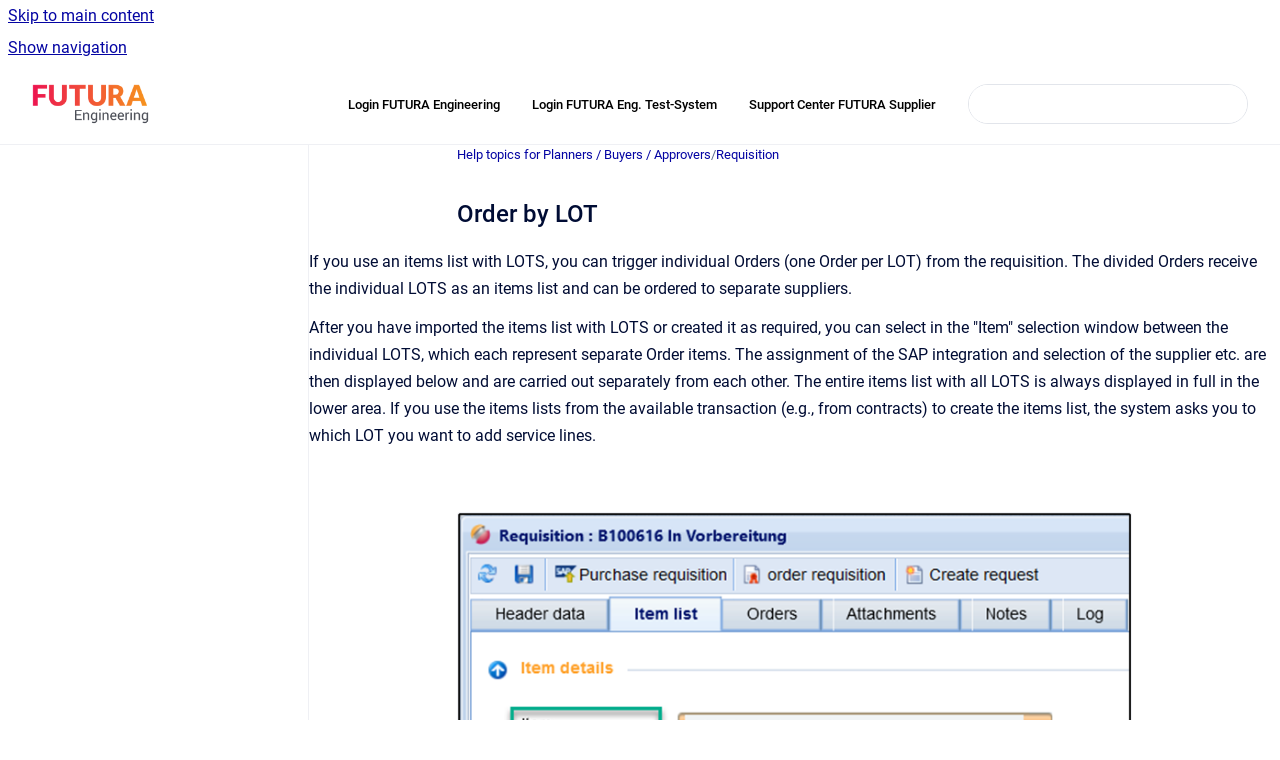

--- FILE ---
content_type: text/html
request_url: https://support.futura-cloud.com/purchasers-en/V1/order-by-lot
body_size: 6409
content:
<!doctype html>
            
        
    
        
<html class="no-js" lang="en" data-vp-page-id="390366280" data-vp-page-template="article">
    
    
    
<head>
    <!--CDP_HEAD_START-->
        <!--CDP_HEAD_END-->
    <meta charset="utf-8">
    <meta http-equiv="x-ua-compatible" content="ie=edge">
    <meta name="viewport" content="width=device-width, initial-scale=1">
    <meta name="repository-base-url" content="../../purchasers-en/V1">
                <meta name="source-last-modified" content="2024-05-14T12:32Z">
    
    <meta name="Help Center Version"
          content="1.4">
    
        
    <link rel="icon" href="https://support.futura-cloud.com/__assets-1ed66d16-e102-4123-b5fe-2f5b32be5878/image/favicon-32x32.png">
    <link rel="apple-touch-icon" href="https://support.futura-cloud.com/__assets-1ed66d16-e102-4123-b5fe-2f5b32be5878/image/favicon-32x32.png">

            <link rel="canonical" href="https://support.futura-cloud.com/purchasers-en/V1/order-by-lot">
        
    


<!-- HelpCenter config -->


                                                                                                                                                                                                        
    
                            

    <!-- Primary Meta Tags -->
    <meta name="title" content="Order by LOT">
            <meta name="description" content="If you use an items list with LOTS, you can trigger individual Orders (one Order per LOT) from the requisition. The divided Orders receive the indi...">
    <meta property="og:description" content="If you use an items list with LOTS, you can trigger individual Orders (one Order per LOT) from the requisition. The divided Orders receive the indi...">
    <meta property="twitter:description" content="If you use an items list with LOTS, you can trigger individual Orders (one Order per LOT) from the requisition. The divided Orders receive the indi...">

        
    
    <!-- Open Graph / Facebook -->
    <meta property="og:type" content="website">
    <meta property="og:url" content="https://support.futura-cloud.com/purchasers-en/V1/order-by-lot">
    <meta property="og:title" content="Order by LOT">
    <meta property="og:image" content="https://support.futura-cloud.com/__attachments/390366280/image-20230523-112337.png?inst-v=1ed66d16-e102-4123-b5fe-2f5b32be5878">


    <!-- Twitter -->
    <meta property="twitter:card" content="summary_large_image">
    <meta property="twitter:title" content="Order by LOT">
    <meta property="twitter:image" content="https://support.futura-cloud.com/__attachments/390366280/image-20230523-112337.png?inst-v=1ed66d16-e102-4123-b5fe-2f5b32be5878">

    
    <script>
        var hasCookieNotice = false;
        var usesCookieOptInStrategy = true;
        var cookieRelatedFeatures = [];

        function isSitePreview() {
            var previewStagingUrlMatcher = /\/~preview-([a-f0-9]{8}-[a-f0-9]{4}-[a-f0-9]{4}-[a-f0-9]{4}-[a-f0-9]{12})\//;
            return previewStagingUrlMatcher.test(window.location.href);
        }

        function hasSiteViewerGivenConsentForTracking() {
            try {
                return window.localStorage.getItem('shc-cookies') === 'enabled';
            } catch (e) {
                return false;
            }
        }

        function hasSiteViewerRefusedConsentForTracking() {
            try {
                return window.localStorage.getItem('shc-cookies') === 'disabled';
            } catch (e) {
                return false;
            }
        }

        function areCookiesEnabled() {
                        if (!hasCookieNotice) {
                return true;
            }

                        if (usesCookieOptInStrategy) {
                                if (hasSiteViewerGivenConsentForTracking()) {
                    return true;
                }
            } else {
                                if (!hasSiteViewerRefusedConsentForTracking()) {
                    return true;
                }
            }

            return false;
        }

        var registerCookieRelatedFeature = function (featureFunction) {

                                                
            if (typeof featureFunction === 'function') {
                cookieRelatedFeatures.push(featureFunction);
            }
        }

        var initializeCookieRelatedFeatures = function () {

                                    
            if (!areCookiesEnabled()) {
                return;
            }
            window.scrollHelpCenter.areCookiesEnabled = true;
            for (const cookieRelatedFeature of cookieRelatedFeatures) {
                try {
                    cookieRelatedFeature();
                } catch (e) {
                    console.error(e);
                }
            }
        }

        
        window.scrollHelpCenter = {
            collection: JSON.parse('{\"members\":[{\"name\":\"Hilfethemen f\u00FCr Planer \/ Eink\u00E4ufer \/ Pr\u00FCfer\",\"prefix\":\"buyer-de\",\"versions\":{\"available\":[{\"name\":\"V1\"}],\"current\":{\"name\":\"V1\"}},\"variants\":{\"available\":[]}},{\"name\":\"Help topics for Planners \/ Buyers \/ Approvers\",\"prefix\":\"purchasers-en\",\"versions\":{\"available\":[{\"name\":\"V1\"}],\"current\":{\"name\":\"V1\"}},\"variants\":{\"available\":[]}}],\"currentContentSource\":{\"name\":\"Help topics for Planners \/ Buyers \/ Approvers\",\"prefix\":\"purchasers-en\",\"versions\":{\"available\":[{\"name\":\"V1\"}],\"current\":{\"name\":\"V1\"}},\"variants\":{\"available\":[]}}}'),
            source: {
                confluenceBaseUrl: 'https://futura-solutions.atlassian.net/wiki',
                confluencePageId: '390366280',
                confluenceSpaceKey: 'FESE',
            },
            contentSourceKey: 'DOCUMENT:40321fb08a5d58b8e9d3a2af86755bf1',
            siteKey: '87781860-c62a-4975-86db-0305804bbc9d',
            customJsSrc: null,
            isSitePreview: isSitePreview(),
            areCookiesEnabled: areCookiesEnabled(),
            excludePageLabel: 'scroll-help-center-exclude-page',
            hasCookieNotice: hasCookieNotice,
            usesCookieOptInStrategy: usesCookieOptInStrategy,
            registerCookieRelatedFeature: registerCookieRelatedFeature,
            initializeCookieRelatedFeatures: initializeCookieRelatedFeatures,
            isPortal: false,
            isSearch: false,
            isError: false,
            isOverview: false,
            viewportLink: '../../',
            relSiteRootPath: '../../',
            siteInstanceId: '1ed66d16-e102-4123-b5fe-2f5b32be5878',
            theme: {
                root: {
                    absoluteLink: '../../'
                },
                header: {
                    displaySpaceName: false,
                    links: JSON.parse('[{\"url\":\"https:\/\/www.futura-srm.com\/PurchaserWeb\/login.aspx?ReturnUrl=%2fPurchaserWeb%2fdefault.aspx\",\"text\":\"Login FUTURA Engineering\"},{\"url\":\"https:\/\/quality.futura-srm.com\/PurchaserWeb\/login.aspx?ReturnUrl=%2fPurchaserWeb\",\"text\":\"Login FUTURA Eng. Test-System\"},{\"url\":\"https:\/\/support.futura-solutions.de\/\",\"text\":\"Support Center FUTURA Supplier\"}]'),
                    logo: {
                        url: '../../__assets-1ed66d16-e102-4123-b5fe-2f5b32be5878/image/Futura%20engineering%20Logo.png',
                        alt: 'FUTURA Engineering - Purchaser Support'
                    },
                },
                cookieNotice: {
                    display: false,
                    headingText: 'Privacy Statement',
                    descriptionText: 'We use cookies and other technologies on our website. Some of them are essential, while others help us to improve this website and your experience. Personal data may be processed (e.g. IP addresses), for example for personalized ads and content or ad and content measurement. You can find more information about the use of your data in our privacy policy.',
                    link: {
                        url: 'https://www.futura-solutions.de/en/privacy-policy/',
                        text: 'Privacy Policy'
                    }
                }
            },
            integrations: {
                jiraServiceDesk: {
                    key: ''
                },
                intercom: {
                    appId: ''
                },
                zendesk: {
                    url: ''
                },
                aiSearch: {
                    enabled: false
                }
            },
            repository: {
                link: '../../purchasers-en/V1',
                name: 'Help topics for Planners \/ Buyers \/ Approvers'
            },
            versionLinksForPage: JSON.parse('[{\"name\":\"V1\",\"toVersionLink\":\"..\/..\/purchasers-en\/V1\/order-by-lot\"}]'),
            variantLinksForPage: JSON.parse('[]'),
            languageLinksForPage: JSON.parse('null'),
            defaultLanguageCode: null        };
    </script>

    
            
    

    
        
    <link rel="stylesheet" href="../../__theme/css/app--9d49c7a6f16d6f27f169.css">

    
    
    
<style>
            :root {
                        --_vpt-INTERNAL-footer-background: #4A4D56;
        --_vpt-INTERNAL-footer-foreground: #FFF;
        --_vpt-INTERNAL-header-background: #ffffff;
        --_vpt-INTERNAL-header-foreground: #000000;

        /* @deprecated */
        --vp-portal-banner-background-image: url('../../__assets-1ed66d16-e102-4123-b5fe-2f5b32be5878/image/einkauf+beschaffung-v1.jpg');
        /* @deprecated */
        --vp-portal-banner-text-color: #ffffff;
        /* @deprecated */
        --vp-space-banner-background-image: url('../../__assets-1ed66d16-e102-4123-b5fe-2f5b32be5878/image/futurasolutions-futura-engineering%202@2x_ohne%20Suchfeld%20und%20logo.jpg');
        /* @deprecated */
        --vp-space-banner-text-color: #d80000;
    }
</style>

    <title>Order by LOT</title>

        </head>
    <!-- pageid attribute is deprecated - please use data-vp-page-id on html element instead -->
    <body pageid="390366280" class="flex flex-col min-h-screen">
                    <div id="vp-js-cookies__notice"></div>
            <vp-a11y-skip-controller>
                <a class="vp-a11y-skip-trigger" href="#content">
                    <i18n-message i18nkey="navigation.skip.to.main.label">
                        Skip to main content
                    </i18n-message>
                </a>
            </vp-a11y-skip-controller>
            <button type="button" class="vp-a11y-skip-trigger vp-js-a11y-navigation-toggle">
                <i18n-message i18nkey="navigation.open.label">
                    Show navigation
                </i18n-message>
            </button>
        
        

<header data-vp-component="header" class="header hc-header-background-color">
    <div class="header__navigation relative">
        <div class="hc-header-background-color relative z-10" id="site-navigation">
            <div class="top-bar header__navigation--large vp-container hc-header-background-color hc-header-font-color">
                <div class="top-bar-left">
                    <ul class="flex flex-wrap flex-row gap-4 items-center relative m-0 p-0 list-none hc-header-background-color">
                        <li class="leading-none align-self-center header__navigation--logo">
                            <vp-localized-link>
                                <a href="../../">
                                    <img src="../../__assets-1ed66d16-e102-4123-b5fe-2f5b32be5878/image/Futura%20engineering%20Logo.png" alt="">
                                    <i18n-message class="sr-only" i18nKey="header.home.label">
                                        Go to homepage
                                    </i18n-message>
                                </a>
                            </vp-localized-link>
                        </li>
                                            </ul>
                </div>
                <div class="top-bar-right no-print">
                    <div class="header__navigation--large__menu hc-header-background-color">
                        <ul class="flex flex-row m-0 p-0 list-none render-links">
                            
    <li class="order-6 lg:order-2 render-links--link
                              render-links--link--border">
        <a href="https://www.futura-srm.com/PurchaserWeb/login.aspx?ReturnUrl=%2fPurchaserWeb%2fdefault.aspx"
           class="block px-4 py-3 hc-header-font-color"
           rel="noopener">
            Login FUTURA Engineering
        </a>
    </li>
        <li class="order-6 lg:order-2 render-links--link
                              ">
        <a href="https://quality.futura-srm.com/PurchaserWeb/login.aspx?ReturnUrl=%2fPurchaserWeb"
           class="block px-4 py-3 hc-header-font-color"
           rel="noopener">
            Login FUTURA Eng. Test-System
        </a>
    </li>
        <li class="order-6 lg:order-2 render-links--link
                              ">
        <a href="https://support.futura-solutions.de/"
           class="block px-4 py-3 hc-header-font-color"
           rel="noopener">
            Support Center FUTURA Supplier
        </a>
    </li>
                            </ul>
                                                                            <div class="my-auto list-none ml-4">
                                    

        
        
    
    <div
        data-vp-id="search-bar-placeholder"
        data-vp-component="search-bar"
        data-vp-variant=""
        class="vp-search-bar "
        aria-hidden="true"
    >
        <form
            action="/search.html"
            method="GET"
            class="vp-search-bar__input-container"
        >
            <div
                data-vp-component="search-input"
                data-vp-variant="border"
                class="vp-search-input vp-search-input--border"
            >
                <input
                    type="search"
                    autocomplete="off"
                    value=""
                    class="vp-search-input__input"
                    style="margin-right: 0;"
                >
            </div>
        </form>
    </div>

    
    <script data-vp-id="search-bar-config" type="application/json">
        {
            "hasContentSourceFilter": false,
            "hasQuickSearch": true,
            "variant": ""
        }
    </script>
                            </div>
                                            </div>

                    <button type="button" class="vp-js-header-search-toggle vp-button header__navigation--button hc-header-font-color">
                        <svg
                            data-vp-id="header-search-toggle-icon"
                            data-vp-component="icon"
                            xmlns="http://www.w3.org/2000/svg"
                            width="20"
                            height="20"
                            viewBox="0 0 20 20"
                            fill="none"
                            aria-hidden="true"
                        >
                            <path d="M8.99452 14.5C10.5121 14.5 11.809 13.9669 12.8854 12.9007C13.9618 11.8345 14.5 10.5361 14.5 9.00548C14.5 7.48794 13.9631 6.19097 12.8893 5.11458C11.8155 4.03819 10.519 3.5 9 3.5C7.46786 3.5 6.16816 4.0369 5.1009 5.11071C4.03363 6.18453 3.5 7.48096 3.5 9C3.5 10.5321 4.0331 11.8318 5.09929 12.8991C6.1655 13.9664 7.46391 14.5 8.99452 14.5ZM9 16C8.02913 16 7.11974 15.816 6.27185 15.4479C5.42395 15.0799 4.68056 14.5799 4.04167 13.9479C3.40278 13.316 2.90278 12.576 2.54167 11.728C2.18056 10.88 2 9.97053 2 8.99956C2 8.04152 2.18403 7.13542 2.55208 6.28125C2.92014 5.42708 3.41864 4.68387 4.04758 4.0516C4.67653 3.41935 5.41569 2.91935 6.26508 2.5516C7.11449 2.18387 8.02548 2 8.99806 2C9.95769 2 10.8646 2.18403 11.7188 2.55208C12.5729 2.92014 13.316 3.42014 13.9479 4.05208C14.5799 4.68403 15.0799 5.42612 15.4479 6.27835C15.816 7.13058 16 8.0381 16 9.00094C16 9.83365 15.8615 10.6213 15.5846 11.3638C15.3078 12.1062 14.9254 12.7836 14.4375 13.3958L18 16.9583L16.9375 18L13.375 14.4583C12.7668 14.9459 12.0939 15.3247 11.3564 15.5948C10.6188 15.8649 9.83333 16 9 16Z" fill="currentColor"></path>
                        </svg>
                        <i18n-message class="sr-only" i18nKey="search.form.show.label"></i18n-message>
                    </button>
                </div>
            </div>
        </div>
    </div>
</header>

        <div class="flex flex-col flex-grow hc-main-wrapper">
                            


<div class="vp-article vp-container article">
    <div class="vp-article__aside-left no-print">
        <div id="vp-js-desktop__navigation" class="vp-article__aside-left__inner"></div>
    </div>

    <main id="article-content" class="vp-article__content-panel">
                    
    <i18n-message i18nkey="breadcrumb.label" attribute="aria-label" class="vp-breadcrumbs__wrapper">
        <nav class="vp-breadcrumbs" aria-label="Breadcrumb" role="navigation">
            <div class="breadcrumbs-wrapper">
                <ol class="breadcrumbs breadcrumbs--fit-content">
                                            <li>
                                                            <a href="../../purchasers-en/V1/" rel="prev">Help topics for Planners / Buyers / Approvers</a>
                                                                                        <span aria-hidden="true">/</span>
                                                    </li>
                                            <li>
                                                            <a href="../../purchasers-en/V1/requisition" rel="prev" class="js-breadcrumbs-truncate">Requisition</a>
                                                                                </li>
                                    </ol>
            </div>
        </nav>
    </i18n-message>
                        <div id="content" class="vp-a11y-skip-target" tabindex="-1"></div>
                    <div class="vp-article__aside-right no-print">
                <vp-toc data-vp-component="toc" for="main-content">
                    <vp-a11y-skip-controller slot="afterbegin">
                        <a class="vp-a11y-skip-trigger"  href="#article-inner-content">
                            <i18n-message i18nkey="navigation.skip.toc.label">
                                Skip table of contents
                            </i18n-message>
                        </a>
                    </vp-a11y-skip-controller>
                </vp-toc>
            </div>
                <div id="article-inner-content" class="vp-article__wrapper" tabindex="-1">
            <header class="article-header">
                <!-- CSS class article__heading is deprecated and will be removed in the future -->
                <h1 class="vp-article__heading article__heading"><span>Order by LOT</span></h1>
            </header>

            <section id="main-content" class="vp-article__content wiki-content article__content">
                    <p>If you use an items list with LOTS, you can trigger individual Orders (one Order per LOT) from the requisition. The divided Orders receive the individual LOTS as an items list and can be ordered to separate suppliers.</p><p>After you have imported the items list with LOTS or created it as required, you can select in the "Item" selection window between the individual LOTS, which each represent separate Order items. The assignment of the SAP integration and selection of the supplier etc. are then displayed below and are carried out separately from each other. The entire items list with all LOTS is always displayed in full in the lower area. If you use the items lists from the available transaction (e.g., from contracts) to create the items list, the system asks you to which LOT you want to add service lines.</p><p>&nbsp;</p><figure data-layout="center" data-align="center" class="confluence-embedded-image vp-image vp-image--align-center vp-image--width-12 image-center"><img src="../../__attachments/390366280/image-20230523-112337.png?inst-v=1ed66d16-e102-4123-b5fe-2f5b32be5878" data-width="680"><figcaption><p>Selection Position/LOT</p></figcaption></figure><p></p><p><strong>You can find out more about this topic on the following pages:</strong></p><p></p>
    
            

<div class="vp-accordion-link-group">
                                                <div class="vp-accordion-link-group__item vp-accordion-link-group__item--link">
                    <div class="vp-accordion-link-group__summary">
                        <div class="vp-accordion-link-group__title">
                            <span class="vp-accordion-link-group__title-inner">
                                <a href="../../purchasers-en/V1/assignment-of-the-purchase-requisition-per-lot" rel="nofollow" shape="rect" title="Assignment of the purchase requisition per LOT">
                                    Assignment of the purchase requisition per LOT
                                                                    </a>
                            </span>
                        </div>
                    </div>
                </div>
                                                                    <div class="vp-accordion-link-group__item vp-accordion-link-group__item--link">
                    <div class="vp-accordion-link-group__summary">
                        <div class="vp-accordion-link-group__title">
                            <span class="vp-accordion-link-group__title-inner">
                                <a href="../../purchasers-en/V1/trigger-order-per-lot" rel="nofollow" shape="rect" title="Trigger order per LOT">
                                    Trigger order per LOT
                                                                    </a>
                            </span>
                        </div>
                    </div>
                </div>
                        </div>
    
<p></p>

        
<div class="table-overlay full reveal article__content" data-vp-id="js-table-overlay">
    <i18n-message i18nkey="modal.cta.close.label" attribute="title">
        <button class="close-button table-overlay__close"
                data-close
                title="Close modal"
                type="button">
            <span aria-hidden="true">&times;</span>
        </button>
    </i18n-message>
    <div class="table-overlay__content"></div>
</div>

                            </section>

                    </div>
    </main>
</div>
                    </div>

        
    
<footer data-vp-component="footer" class="footer hc-footer-background-color">
    <div class="grid lg:flex footer--alignment hc-footer-font-color vp-container">
                    <div class="flex hc-footer-font-color">
                <img src="../../__assets-1ed66d16-e102-4123-b5fe-2f5b32be5878/image/futura_logo_transparent_w_600.png" class="footer__logo" alt="">
            </div>
                <div class="grid">
            <div class="footer__links">
                                    <a
                        href="https://www.futura-solutions.de"
                        class="hc-footer-font-color"
                        rel="noopener"
                    >
                        Website Futura Solutions
                    </a>
                    <span class="footer__links--separator">/</span>                                    <a
                        href="https://www.futura-solutions.de/impressum"
                        class="hc-footer-font-color"
                        rel="noopener"
                    >
                        Impressum
                    </a>
                    <span class="footer__links--separator">/</span>                                    <a
                        href="https://www.futura-solutions.de/datenschutzhinweise/"
                        class="hc-footer-font-color"
                        rel="noopener"
                    >
                        Datenschutzhinweise allgemein
                    </a>
                    <span class="footer__links--separator">/</span>                                    <a
                        href="https://legal.engineer.futura-cloud.com/futura-engineering_de/ANB_DSH/dsh_de"
                        class="hc-footer-font-color"
                        rel="noopener"
                    >
                        Datenschutzhinweise für die Anwendung
                    </a>
                                                </div>
                <ul class="footer__attribution-line--copyright hc-footer-font-color">
                    <li>
                    <i18n-message i18nkey="footer.copyright.label" options='{ "date": "2026", "by": "Futura Solutions GmbH" }'>
                        Copyright &copy; 2026 Futura Solutions GmbH
                    </i18n-message>
                    </li>
                    <li>
                        <span aria-hidden="true">&bull;</span>
                        <i18n-message i18nkey="footer.poweredBy.label">Powered by</i18n-message>
                        &#32;
                        <a
                            href="https://www.k15t.com/go/scroll-viewport-cloud-help-center"
                            rel="noopener nofollow"
                        >
                            Scroll Viewport
                        </a>
                        &#32;
                        &#38;
                        &#32;
                        <a
                            href="https://www.atlassian.com/software/confluence"
                            rel="noopener nofollow"
                        >
                            Atlassian Confluence
                        </a>
                    </li>
                    <li id="vp-js-cookies__reset-link"></li>
                </ul>
                    </div>
    </div>
</footer>

        
    
    
        
        
            
    
                
                
                
        
        <div id="vp-js-mobile__navigation"></div>

                            <div class="vp-error-log">
                <div class="vp-error-log__backdrop"></div>
                <div class="vp-error-log__modal">
                    <div class="vp-error-log__header">
                        <i18n-message i18nkey="preview.errorLog.header.label" ns="common">
                            JavaScript errors detected
                        </i18n-message>
                    </div>
                    <div class="vp-error-log__content">
                        <p>
                            <i18n-message i18nkey="preview.errorLog.content.0" ns="common">
                                Please note, these errors can depend on your browser setup.
                            </i18n-message>
                        </p>
                        <ul data-error-log-list>
                            <template class="vp-error-log__item--template">
                                <li></li>
                            </template>
                        </ul>
                        <p>
                            <i18n-message i18nkey="preview.errorLog.content.1" ns="common">
                                If this problem persists, please contact our support.
                            </i18n-message>
                        </p>
                    </div>
                    <div class="vp-error-log__footer">
                        <a class="vp-button vp-button--primary" href="https://k15t.jira.com/servicedesk/customer/portal/3" rel="noopener">
                            <i18n-message i18nkey="preview.errorLog.cta.support.label" ns="common">
                                Contact Support
                            </i18n-message>
                        </a>
                        <a class="vp-button vp-button--secondary" id="error-log-close-button" tabindex="0">
                            <i18n-message i18nkey="preview.errorLog.cta.close.label" ns="common">
                                Close
                            </i18n-message>
                        </a>
                    </div>
                </div>
            </div>
        
        <script>
            (function() {
                // set the inapphelp attributes as early as possible to avoid flashing content that should be hidden
                const searchParams = new URL(location.href).searchParams;

                if (searchParams.get('inAppHelp') === 'true') {
                    const inAppHelpClasses = ['vp-in-app-help'];

                    if (searchParams.get('title') === 'false') {
                        inAppHelpClasses.push('vp-in-app-help--no-title');
                    }

                    document.body.classList.add(...inAppHelpClasses);
                }
            }());
        </script>

        <script>
            if(!false) {
                window.scrollHelpCenter.initializeCookieRelatedFeatures();
            }
        </script>

        <script src="../../__theme/js/app--e097f5305d0a99a7c40c.js"></script>
    </body>
</html>
